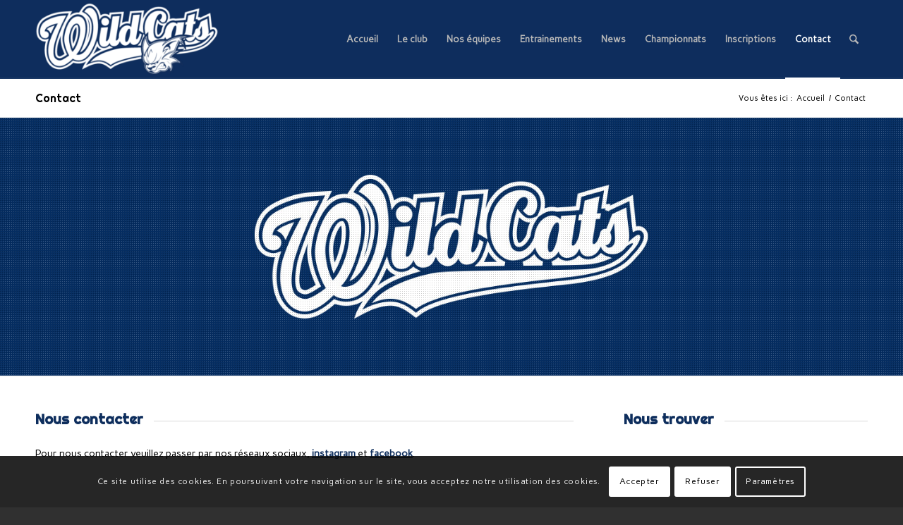

--- FILE ---
content_type: text/html; charset=utf-8
request_url: https://www.google.com/recaptcha/api2/anchor?ar=1&k=6LerKe0UAAAAAHmYWnJC6_ka4kBRtU98NroGDQ3q&co=aHR0cHM6Ly93d3cuYmFzZWJhbGw5Mi5jb206NDQz&hl=en&v=PoyoqOPhxBO7pBk68S4YbpHZ&size=invisible&anchor-ms=20000&execute-ms=30000&cb=c00yqmy9c9m4
body_size: 48814
content:
<!DOCTYPE HTML><html dir="ltr" lang="en"><head><meta http-equiv="Content-Type" content="text/html; charset=UTF-8">
<meta http-equiv="X-UA-Compatible" content="IE=edge">
<title>reCAPTCHA</title>
<style type="text/css">
/* cyrillic-ext */
@font-face {
  font-family: 'Roboto';
  font-style: normal;
  font-weight: 400;
  font-stretch: 100%;
  src: url(//fonts.gstatic.com/s/roboto/v48/KFO7CnqEu92Fr1ME7kSn66aGLdTylUAMa3GUBHMdazTgWw.woff2) format('woff2');
  unicode-range: U+0460-052F, U+1C80-1C8A, U+20B4, U+2DE0-2DFF, U+A640-A69F, U+FE2E-FE2F;
}
/* cyrillic */
@font-face {
  font-family: 'Roboto';
  font-style: normal;
  font-weight: 400;
  font-stretch: 100%;
  src: url(//fonts.gstatic.com/s/roboto/v48/KFO7CnqEu92Fr1ME7kSn66aGLdTylUAMa3iUBHMdazTgWw.woff2) format('woff2');
  unicode-range: U+0301, U+0400-045F, U+0490-0491, U+04B0-04B1, U+2116;
}
/* greek-ext */
@font-face {
  font-family: 'Roboto';
  font-style: normal;
  font-weight: 400;
  font-stretch: 100%;
  src: url(//fonts.gstatic.com/s/roboto/v48/KFO7CnqEu92Fr1ME7kSn66aGLdTylUAMa3CUBHMdazTgWw.woff2) format('woff2');
  unicode-range: U+1F00-1FFF;
}
/* greek */
@font-face {
  font-family: 'Roboto';
  font-style: normal;
  font-weight: 400;
  font-stretch: 100%;
  src: url(//fonts.gstatic.com/s/roboto/v48/KFO7CnqEu92Fr1ME7kSn66aGLdTylUAMa3-UBHMdazTgWw.woff2) format('woff2');
  unicode-range: U+0370-0377, U+037A-037F, U+0384-038A, U+038C, U+038E-03A1, U+03A3-03FF;
}
/* math */
@font-face {
  font-family: 'Roboto';
  font-style: normal;
  font-weight: 400;
  font-stretch: 100%;
  src: url(//fonts.gstatic.com/s/roboto/v48/KFO7CnqEu92Fr1ME7kSn66aGLdTylUAMawCUBHMdazTgWw.woff2) format('woff2');
  unicode-range: U+0302-0303, U+0305, U+0307-0308, U+0310, U+0312, U+0315, U+031A, U+0326-0327, U+032C, U+032F-0330, U+0332-0333, U+0338, U+033A, U+0346, U+034D, U+0391-03A1, U+03A3-03A9, U+03B1-03C9, U+03D1, U+03D5-03D6, U+03F0-03F1, U+03F4-03F5, U+2016-2017, U+2034-2038, U+203C, U+2040, U+2043, U+2047, U+2050, U+2057, U+205F, U+2070-2071, U+2074-208E, U+2090-209C, U+20D0-20DC, U+20E1, U+20E5-20EF, U+2100-2112, U+2114-2115, U+2117-2121, U+2123-214F, U+2190, U+2192, U+2194-21AE, U+21B0-21E5, U+21F1-21F2, U+21F4-2211, U+2213-2214, U+2216-22FF, U+2308-230B, U+2310, U+2319, U+231C-2321, U+2336-237A, U+237C, U+2395, U+239B-23B7, U+23D0, U+23DC-23E1, U+2474-2475, U+25AF, U+25B3, U+25B7, U+25BD, U+25C1, U+25CA, U+25CC, U+25FB, U+266D-266F, U+27C0-27FF, U+2900-2AFF, U+2B0E-2B11, U+2B30-2B4C, U+2BFE, U+3030, U+FF5B, U+FF5D, U+1D400-1D7FF, U+1EE00-1EEFF;
}
/* symbols */
@font-face {
  font-family: 'Roboto';
  font-style: normal;
  font-weight: 400;
  font-stretch: 100%;
  src: url(//fonts.gstatic.com/s/roboto/v48/KFO7CnqEu92Fr1ME7kSn66aGLdTylUAMaxKUBHMdazTgWw.woff2) format('woff2');
  unicode-range: U+0001-000C, U+000E-001F, U+007F-009F, U+20DD-20E0, U+20E2-20E4, U+2150-218F, U+2190, U+2192, U+2194-2199, U+21AF, U+21E6-21F0, U+21F3, U+2218-2219, U+2299, U+22C4-22C6, U+2300-243F, U+2440-244A, U+2460-24FF, U+25A0-27BF, U+2800-28FF, U+2921-2922, U+2981, U+29BF, U+29EB, U+2B00-2BFF, U+4DC0-4DFF, U+FFF9-FFFB, U+10140-1018E, U+10190-1019C, U+101A0, U+101D0-101FD, U+102E0-102FB, U+10E60-10E7E, U+1D2C0-1D2D3, U+1D2E0-1D37F, U+1F000-1F0FF, U+1F100-1F1AD, U+1F1E6-1F1FF, U+1F30D-1F30F, U+1F315, U+1F31C, U+1F31E, U+1F320-1F32C, U+1F336, U+1F378, U+1F37D, U+1F382, U+1F393-1F39F, U+1F3A7-1F3A8, U+1F3AC-1F3AF, U+1F3C2, U+1F3C4-1F3C6, U+1F3CA-1F3CE, U+1F3D4-1F3E0, U+1F3ED, U+1F3F1-1F3F3, U+1F3F5-1F3F7, U+1F408, U+1F415, U+1F41F, U+1F426, U+1F43F, U+1F441-1F442, U+1F444, U+1F446-1F449, U+1F44C-1F44E, U+1F453, U+1F46A, U+1F47D, U+1F4A3, U+1F4B0, U+1F4B3, U+1F4B9, U+1F4BB, U+1F4BF, U+1F4C8-1F4CB, U+1F4D6, U+1F4DA, U+1F4DF, U+1F4E3-1F4E6, U+1F4EA-1F4ED, U+1F4F7, U+1F4F9-1F4FB, U+1F4FD-1F4FE, U+1F503, U+1F507-1F50B, U+1F50D, U+1F512-1F513, U+1F53E-1F54A, U+1F54F-1F5FA, U+1F610, U+1F650-1F67F, U+1F687, U+1F68D, U+1F691, U+1F694, U+1F698, U+1F6AD, U+1F6B2, U+1F6B9-1F6BA, U+1F6BC, U+1F6C6-1F6CF, U+1F6D3-1F6D7, U+1F6E0-1F6EA, U+1F6F0-1F6F3, U+1F6F7-1F6FC, U+1F700-1F7FF, U+1F800-1F80B, U+1F810-1F847, U+1F850-1F859, U+1F860-1F887, U+1F890-1F8AD, U+1F8B0-1F8BB, U+1F8C0-1F8C1, U+1F900-1F90B, U+1F93B, U+1F946, U+1F984, U+1F996, U+1F9E9, U+1FA00-1FA6F, U+1FA70-1FA7C, U+1FA80-1FA89, U+1FA8F-1FAC6, U+1FACE-1FADC, U+1FADF-1FAE9, U+1FAF0-1FAF8, U+1FB00-1FBFF;
}
/* vietnamese */
@font-face {
  font-family: 'Roboto';
  font-style: normal;
  font-weight: 400;
  font-stretch: 100%;
  src: url(//fonts.gstatic.com/s/roboto/v48/KFO7CnqEu92Fr1ME7kSn66aGLdTylUAMa3OUBHMdazTgWw.woff2) format('woff2');
  unicode-range: U+0102-0103, U+0110-0111, U+0128-0129, U+0168-0169, U+01A0-01A1, U+01AF-01B0, U+0300-0301, U+0303-0304, U+0308-0309, U+0323, U+0329, U+1EA0-1EF9, U+20AB;
}
/* latin-ext */
@font-face {
  font-family: 'Roboto';
  font-style: normal;
  font-weight: 400;
  font-stretch: 100%;
  src: url(//fonts.gstatic.com/s/roboto/v48/KFO7CnqEu92Fr1ME7kSn66aGLdTylUAMa3KUBHMdazTgWw.woff2) format('woff2');
  unicode-range: U+0100-02BA, U+02BD-02C5, U+02C7-02CC, U+02CE-02D7, U+02DD-02FF, U+0304, U+0308, U+0329, U+1D00-1DBF, U+1E00-1E9F, U+1EF2-1EFF, U+2020, U+20A0-20AB, U+20AD-20C0, U+2113, U+2C60-2C7F, U+A720-A7FF;
}
/* latin */
@font-face {
  font-family: 'Roboto';
  font-style: normal;
  font-weight: 400;
  font-stretch: 100%;
  src: url(//fonts.gstatic.com/s/roboto/v48/KFO7CnqEu92Fr1ME7kSn66aGLdTylUAMa3yUBHMdazQ.woff2) format('woff2');
  unicode-range: U+0000-00FF, U+0131, U+0152-0153, U+02BB-02BC, U+02C6, U+02DA, U+02DC, U+0304, U+0308, U+0329, U+2000-206F, U+20AC, U+2122, U+2191, U+2193, U+2212, U+2215, U+FEFF, U+FFFD;
}
/* cyrillic-ext */
@font-face {
  font-family: 'Roboto';
  font-style: normal;
  font-weight: 500;
  font-stretch: 100%;
  src: url(//fonts.gstatic.com/s/roboto/v48/KFO7CnqEu92Fr1ME7kSn66aGLdTylUAMa3GUBHMdazTgWw.woff2) format('woff2');
  unicode-range: U+0460-052F, U+1C80-1C8A, U+20B4, U+2DE0-2DFF, U+A640-A69F, U+FE2E-FE2F;
}
/* cyrillic */
@font-face {
  font-family: 'Roboto';
  font-style: normal;
  font-weight: 500;
  font-stretch: 100%;
  src: url(//fonts.gstatic.com/s/roboto/v48/KFO7CnqEu92Fr1ME7kSn66aGLdTylUAMa3iUBHMdazTgWw.woff2) format('woff2');
  unicode-range: U+0301, U+0400-045F, U+0490-0491, U+04B0-04B1, U+2116;
}
/* greek-ext */
@font-face {
  font-family: 'Roboto';
  font-style: normal;
  font-weight: 500;
  font-stretch: 100%;
  src: url(//fonts.gstatic.com/s/roboto/v48/KFO7CnqEu92Fr1ME7kSn66aGLdTylUAMa3CUBHMdazTgWw.woff2) format('woff2');
  unicode-range: U+1F00-1FFF;
}
/* greek */
@font-face {
  font-family: 'Roboto';
  font-style: normal;
  font-weight: 500;
  font-stretch: 100%;
  src: url(//fonts.gstatic.com/s/roboto/v48/KFO7CnqEu92Fr1ME7kSn66aGLdTylUAMa3-UBHMdazTgWw.woff2) format('woff2');
  unicode-range: U+0370-0377, U+037A-037F, U+0384-038A, U+038C, U+038E-03A1, U+03A3-03FF;
}
/* math */
@font-face {
  font-family: 'Roboto';
  font-style: normal;
  font-weight: 500;
  font-stretch: 100%;
  src: url(//fonts.gstatic.com/s/roboto/v48/KFO7CnqEu92Fr1ME7kSn66aGLdTylUAMawCUBHMdazTgWw.woff2) format('woff2');
  unicode-range: U+0302-0303, U+0305, U+0307-0308, U+0310, U+0312, U+0315, U+031A, U+0326-0327, U+032C, U+032F-0330, U+0332-0333, U+0338, U+033A, U+0346, U+034D, U+0391-03A1, U+03A3-03A9, U+03B1-03C9, U+03D1, U+03D5-03D6, U+03F0-03F1, U+03F4-03F5, U+2016-2017, U+2034-2038, U+203C, U+2040, U+2043, U+2047, U+2050, U+2057, U+205F, U+2070-2071, U+2074-208E, U+2090-209C, U+20D0-20DC, U+20E1, U+20E5-20EF, U+2100-2112, U+2114-2115, U+2117-2121, U+2123-214F, U+2190, U+2192, U+2194-21AE, U+21B0-21E5, U+21F1-21F2, U+21F4-2211, U+2213-2214, U+2216-22FF, U+2308-230B, U+2310, U+2319, U+231C-2321, U+2336-237A, U+237C, U+2395, U+239B-23B7, U+23D0, U+23DC-23E1, U+2474-2475, U+25AF, U+25B3, U+25B7, U+25BD, U+25C1, U+25CA, U+25CC, U+25FB, U+266D-266F, U+27C0-27FF, U+2900-2AFF, U+2B0E-2B11, U+2B30-2B4C, U+2BFE, U+3030, U+FF5B, U+FF5D, U+1D400-1D7FF, U+1EE00-1EEFF;
}
/* symbols */
@font-face {
  font-family: 'Roboto';
  font-style: normal;
  font-weight: 500;
  font-stretch: 100%;
  src: url(//fonts.gstatic.com/s/roboto/v48/KFO7CnqEu92Fr1ME7kSn66aGLdTylUAMaxKUBHMdazTgWw.woff2) format('woff2');
  unicode-range: U+0001-000C, U+000E-001F, U+007F-009F, U+20DD-20E0, U+20E2-20E4, U+2150-218F, U+2190, U+2192, U+2194-2199, U+21AF, U+21E6-21F0, U+21F3, U+2218-2219, U+2299, U+22C4-22C6, U+2300-243F, U+2440-244A, U+2460-24FF, U+25A0-27BF, U+2800-28FF, U+2921-2922, U+2981, U+29BF, U+29EB, U+2B00-2BFF, U+4DC0-4DFF, U+FFF9-FFFB, U+10140-1018E, U+10190-1019C, U+101A0, U+101D0-101FD, U+102E0-102FB, U+10E60-10E7E, U+1D2C0-1D2D3, U+1D2E0-1D37F, U+1F000-1F0FF, U+1F100-1F1AD, U+1F1E6-1F1FF, U+1F30D-1F30F, U+1F315, U+1F31C, U+1F31E, U+1F320-1F32C, U+1F336, U+1F378, U+1F37D, U+1F382, U+1F393-1F39F, U+1F3A7-1F3A8, U+1F3AC-1F3AF, U+1F3C2, U+1F3C4-1F3C6, U+1F3CA-1F3CE, U+1F3D4-1F3E0, U+1F3ED, U+1F3F1-1F3F3, U+1F3F5-1F3F7, U+1F408, U+1F415, U+1F41F, U+1F426, U+1F43F, U+1F441-1F442, U+1F444, U+1F446-1F449, U+1F44C-1F44E, U+1F453, U+1F46A, U+1F47D, U+1F4A3, U+1F4B0, U+1F4B3, U+1F4B9, U+1F4BB, U+1F4BF, U+1F4C8-1F4CB, U+1F4D6, U+1F4DA, U+1F4DF, U+1F4E3-1F4E6, U+1F4EA-1F4ED, U+1F4F7, U+1F4F9-1F4FB, U+1F4FD-1F4FE, U+1F503, U+1F507-1F50B, U+1F50D, U+1F512-1F513, U+1F53E-1F54A, U+1F54F-1F5FA, U+1F610, U+1F650-1F67F, U+1F687, U+1F68D, U+1F691, U+1F694, U+1F698, U+1F6AD, U+1F6B2, U+1F6B9-1F6BA, U+1F6BC, U+1F6C6-1F6CF, U+1F6D3-1F6D7, U+1F6E0-1F6EA, U+1F6F0-1F6F3, U+1F6F7-1F6FC, U+1F700-1F7FF, U+1F800-1F80B, U+1F810-1F847, U+1F850-1F859, U+1F860-1F887, U+1F890-1F8AD, U+1F8B0-1F8BB, U+1F8C0-1F8C1, U+1F900-1F90B, U+1F93B, U+1F946, U+1F984, U+1F996, U+1F9E9, U+1FA00-1FA6F, U+1FA70-1FA7C, U+1FA80-1FA89, U+1FA8F-1FAC6, U+1FACE-1FADC, U+1FADF-1FAE9, U+1FAF0-1FAF8, U+1FB00-1FBFF;
}
/* vietnamese */
@font-face {
  font-family: 'Roboto';
  font-style: normal;
  font-weight: 500;
  font-stretch: 100%;
  src: url(//fonts.gstatic.com/s/roboto/v48/KFO7CnqEu92Fr1ME7kSn66aGLdTylUAMa3OUBHMdazTgWw.woff2) format('woff2');
  unicode-range: U+0102-0103, U+0110-0111, U+0128-0129, U+0168-0169, U+01A0-01A1, U+01AF-01B0, U+0300-0301, U+0303-0304, U+0308-0309, U+0323, U+0329, U+1EA0-1EF9, U+20AB;
}
/* latin-ext */
@font-face {
  font-family: 'Roboto';
  font-style: normal;
  font-weight: 500;
  font-stretch: 100%;
  src: url(//fonts.gstatic.com/s/roboto/v48/KFO7CnqEu92Fr1ME7kSn66aGLdTylUAMa3KUBHMdazTgWw.woff2) format('woff2');
  unicode-range: U+0100-02BA, U+02BD-02C5, U+02C7-02CC, U+02CE-02D7, U+02DD-02FF, U+0304, U+0308, U+0329, U+1D00-1DBF, U+1E00-1E9F, U+1EF2-1EFF, U+2020, U+20A0-20AB, U+20AD-20C0, U+2113, U+2C60-2C7F, U+A720-A7FF;
}
/* latin */
@font-face {
  font-family: 'Roboto';
  font-style: normal;
  font-weight: 500;
  font-stretch: 100%;
  src: url(//fonts.gstatic.com/s/roboto/v48/KFO7CnqEu92Fr1ME7kSn66aGLdTylUAMa3yUBHMdazQ.woff2) format('woff2');
  unicode-range: U+0000-00FF, U+0131, U+0152-0153, U+02BB-02BC, U+02C6, U+02DA, U+02DC, U+0304, U+0308, U+0329, U+2000-206F, U+20AC, U+2122, U+2191, U+2193, U+2212, U+2215, U+FEFF, U+FFFD;
}
/* cyrillic-ext */
@font-face {
  font-family: 'Roboto';
  font-style: normal;
  font-weight: 900;
  font-stretch: 100%;
  src: url(//fonts.gstatic.com/s/roboto/v48/KFO7CnqEu92Fr1ME7kSn66aGLdTylUAMa3GUBHMdazTgWw.woff2) format('woff2');
  unicode-range: U+0460-052F, U+1C80-1C8A, U+20B4, U+2DE0-2DFF, U+A640-A69F, U+FE2E-FE2F;
}
/* cyrillic */
@font-face {
  font-family: 'Roboto';
  font-style: normal;
  font-weight: 900;
  font-stretch: 100%;
  src: url(//fonts.gstatic.com/s/roboto/v48/KFO7CnqEu92Fr1ME7kSn66aGLdTylUAMa3iUBHMdazTgWw.woff2) format('woff2');
  unicode-range: U+0301, U+0400-045F, U+0490-0491, U+04B0-04B1, U+2116;
}
/* greek-ext */
@font-face {
  font-family: 'Roboto';
  font-style: normal;
  font-weight: 900;
  font-stretch: 100%;
  src: url(//fonts.gstatic.com/s/roboto/v48/KFO7CnqEu92Fr1ME7kSn66aGLdTylUAMa3CUBHMdazTgWw.woff2) format('woff2');
  unicode-range: U+1F00-1FFF;
}
/* greek */
@font-face {
  font-family: 'Roboto';
  font-style: normal;
  font-weight: 900;
  font-stretch: 100%;
  src: url(//fonts.gstatic.com/s/roboto/v48/KFO7CnqEu92Fr1ME7kSn66aGLdTylUAMa3-UBHMdazTgWw.woff2) format('woff2');
  unicode-range: U+0370-0377, U+037A-037F, U+0384-038A, U+038C, U+038E-03A1, U+03A3-03FF;
}
/* math */
@font-face {
  font-family: 'Roboto';
  font-style: normal;
  font-weight: 900;
  font-stretch: 100%;
  src: url(//fonts.gstatic.com/s/roboto/v48/KFO7CnqEu92Fr1ME7kSn66aGLdTylUAMawCUBHMdazTgWw.woff2) format('woff2');
  unicode-range: U+0302-0303, U+0305, U+0307-0308, U+0310, U+0312, U+0315, U+031A, U+0326-0327, U+032C, U+032F-0330, U+0332-0333, U+0338, U+033A, U+0346, U+034D, U+0391-03A1, U+03A3-03A9, U+03B1-03C9, U+03D1, U+03D5-03D6, U+03F0-03F1, U+03F4-03F5, U+2016-2017, U+2034-2038, U+203C, U+2040, U+2043, U+2047, U+2050, U+2057, U+205F, U+2070-2071, U+2074-208E, U+2090-209C, U+20D0-20DC, U+20E1, U+20E5-20EF, U+2100-2112, U+2114-2115, U+2117-2121, U+2123-214F, U+2190, U+2192, U+2194-21AE, U+21B0-21E5, U+21F1-21F2, U+21F4-2211, U+2213-2214, U+2216-22FF, U+2308-230B, U+2310, U+2319, U+231C-2321, U+2336-237A, U+237C, U+2395, U+239B-23B7, U+23D0, U+23DC-23E1, U+2474-2475, U+25AF, U+25B3, U+25B7, U+25BD, U+25C1, U+25CA, U+25CC, U+25FB, U+266D-266F, U+27C0-27FF, U+2900-2AFF, U+2B0E-2B11, U+2B30-2B4C, U+2BFE, U+3030, U+FF5B, U+FF5D, U+1D400-1D7FF, U+1EE00-1EEFF;
}
/* symbols */
@font-face {
  font-family: 'Roboto';
  font-style: normal;
  font-weight: 900;
  font-stretch: 100%;
  src: url(//fonts.gstatic.com/s/roboto/v48/KFO7CnqEu92Fr1ME7kSn66aGLdTylUAMaxKUBHMdazTgWw.woff2) format('woff2');
  unicode-range: U+0001-000C, U+000E-001F, U+007F-009F, U+20DD-20E0, U+20E2-20E4, U+2150-218F, U+2190, U+2192, U+2194-2199, U+21AF, U+21E6-21F0, U+21F3, U+2218-2219, U+2299, U+22C4-22C6, U+2300-243F, U+2440-244A, U+2460-24FF, U+25A0-27BF, U+2800-28FF, U+2921-2922, U+2981, U+29BF, U+29EB, U+2B00-2BFF, U+4DC0-4DFF, U+FFF9-FFFB, U+10140-1018E, U+10190-1019C, U+101A0, U+101D0-101FD, U+102E0-102FB, U+10E60-10E7E, U+1D2C0-1D2D3, U+1D2E0-1D37F, U+1F000-1F0FF, U+1F100-1F1AD, U+1F1E6-1F1FF, U+1F30D-1F30F, U+1F315, U+1F31C, U+1F31E, U+1F320-1F32C, U+1F336, U+1F378, U+1F37D, U+1F382, U+1F393-1F39F, U+1F3A7-1F3A8, U+1F3AC-1F3AF, U+1F3C2, U+1F3C4-1F3C6, U+1F3CA-1F3CE, U+1F3D4-1F3E0, U+1F3ED, U+1F3F1-1F3F3, U+1F3F5-1F3F7, U+1F408, U+1F415, U+1F41F, U+1F426, U+1F43F, U+1F441-1F442, U+1F444, U+1F446-1F449, U+1F44C-1F44E, U+1F453, U+1F46A, U+1F47D, U+1F4A3, U+1F4B0, U+1F4B3, U+1F4B9, U+1F4BB, U+1F4BF, U+1F4C8-1F4CB, U+1F4D6, U+1F4DA, U+1F4DF, U+1F4E3-1F4E6, U+1F4EA-1F4ED, U+1F4F7, U+1F4F9-1F4FB, U+1F4FD-1F4FE, U+1F503, U+1F507-1F50B, U+1F50D, U+1F512-1F513, U+1F53E-1F54A, U+1F54F-1F5FA, U+1F610, U+1F650-1F67F, U+1F687, U+1F68D, U+1F691, U+1F694, U+1F698, U+1F6AD, U+1F6B2, U+1F6B9-1F6BA, U+1F6BC, U+1F6C6-1F6CF, U+1F6D3-1F6D7, U+1F6E0-1F6EA, U+1F6F0-1F6F3, U+1F6F7-1F6FC, U+1F700-1F7FF, U+1F800-1F80B, U+1F810-1F847, U+1F850-1F859, U+1F860-1F887, U+1F890-1F8AD, U+1F8B0-1F8BB, U+1F8C0-1F8C1, U+1F900-1F90B, U+1F93B, U+1F946, U+1F984, U+1F996, U+1F9E9, U+1FA00-1FA6F, U+1FA70-1FA7C, U+1FA80-1FA89, U+1FA8F-1FAC6, U+1FACE-1FADC, U+1FADF-1FAE9, U+1FAF0-1FAF8, U+1FB00-1FBFF;
}
/* vietnamese */
@font-face {
  font-family: 'Roboto';
  font-style: normal;
  font-weight: 900;
  font-stretch: 100%;
  src: url(//fonts.gstatic.com/s/roboto/v48/KFO7CnqEu92Fr1ME7kSn66aGLdTylUAMa3OUBHMdazTgWw.woff2) format('woff2');
  unicode-range: U+0102-0103, U+0110-0111, U+0128-0129, U+0168-0169, U+01A0-01A1, U+01AF-01B0, U+0300-0301, U+0303-0304, U+0308-0309, U+0323, U+0329, U+1EA0-1EF9, U+20AB;
}
/* latin-ext */
@font-face {
  font-family: 'Roboto';
  font-style: normal;
  font-weight: 900;
  font-stretch: 100%;
  src: url(//fonts.gstatic.com/s/roboto/v48/KFO7CnqEu92Fr1ME7kSn66aGLdTylUAMa3KUBHMdazTgWw.woff2) format('woff2');
  unicode-range: U+0100-02BA, U+02BD-02C5, U+02C7-02CC, U+02CE-02D7, U+02DD-02FF, U+0304, U+0308, U+0329, U+1D00-1DBF, U+1E00-1E9F, U+1EF2-1EFF, U+2020, U+20A0-20AB, U+20AD-20C0, U+2113, U+2C60-2C7F, U+A720-A7FF;
}
/* latin */
@font-face {
  font-family: 'Roboto';
  font-style: normal;
  font-weight: 900;
  font-stretch: 100%;
  src: url(//fonts.gstatic.com/s/roboto/v48/KFO7CnqEu92Fr1ME7kSn66aGLdTylUAMa3yUBHMdazQ.woff2) format('woff2');
  unicode-range: U+0000-00FF, U+0131, U+0152-0153, U+02BB-02BC, U+02C6, U+02DA, U+02DC, U+0304, U+0308, U+0329, U+2000-206F, U+20AC, U+2122, U+2191, U+2193, U+2212, U+2215, U+FEFF, U+FFFD;
}

</style>
<link rel="stylesheet" type="text/css" href="https://www.gstatic.com/recaptcha/releases/PoyoqOPhxBO7pBk68S4YbpHZ/styles__ltr.css">
<script nonce="kx06bLVnnSXNgSCQ0YSU0A" type="text/javascript">window['__recaptcha_api'] = 'https://www.google.com/recaptcha/api2/';</script>
<script type="text/javascript" src="https://www.gstatic.com/recaptcha/releases/PoyoqOPhxBO7pBk68S4YbpHZ/recaptcha__en.js" nonce="kx06bLVnnSXNgSCQ0YSU0A">
      
    </script></head>
<body><div id="rc-anchor-alert" class="rc-anchor-alert"></div>
<input type="hidden" id="recaptcha-token" value="[base64]">
<script type="text/javascript" nonce="kx06bLVnnSXNgSCQ0YSU0A">
      recaptcha.anchor.Main.init("[\x22ainput\x22,[\x22bgdata\x22,\x22\x22,\[base64]/[base64]/[base64]/bmV3IHJbeF0oY1swXSk6RT09Mj9uZXcgclt4XShjWzBdLGNbMV0pOkU9PTM/bmV3IHJbeF0oY1swXSxjWzFdLGNbMl0pOkU9PTQ/[base64]/[base64]/[base64]/[base64]/[base64]/[base64]/[base64]/[base64]\x22,\[base64]\\u003d\x22,\x22w6M1VkzCucKawrTClcOswo4ZJsO4w6bDqXkEwoXDpsOmwpTDsEgaKcKMwooCPj9JBcO5w5HDjsKGwpBQViJOw5sFw4XClhHCnRFeb8Ozw6PCnRjCjsKbWcOkfcO9wrRmwq5vEgUew5DCjXvCrMOQOMO/w7Vww75jCcOCwp1+wqTDmgV2LhYDbnZIw4V/YsK+w4NBw6nDrsOJw7oJw5TDg17ClsKOwo/DiyTDmBEtw6skH2vDsUxgw4PDtkPCpTvCqMOPwr/Ch8KMAMKQwohVwpYOZ2V7SGNaw4FNw7PDilfDscOxwpbCsMKDwrDDiMKVV1dCGxgwNUhzA33DlMKwwocRw41wBMKna8OEw6PCr8OwFcOXwq/CgU4kBcOIBEXCkVAfw5LDuwjCjF0tQsOJw6ESw7/CgF19OxLDssK2w4cWDsKCw7TDhcOpSMOowokGYRnCl2LDmRJOw7DCslVHX8KdFkLDnR9Lw4NBasKzA8KqKcKBe24cwr4Wwrdvw6Usw6B1w5HDgB05e1ARIsKrw5dmKsOwwqTDo8OgHcK/[base64]/BQXCrcKSc0zDgB/CkMKuw7dlIsO2wrDCg8KDVMO5BVXDrcKSwoMEwrnCl8KNw5rDoXbCgl4aw5cVwo4bw6HCm8KRwonDr8OZRsKHIMOsw7tEwoDDrsKmwrtqw7zCrBxQIsKXLMOEdVnCksKCD3LCpcO6w5ckw69Dw5M4H8OndMKew5IUw4vCgU/DlMK3wpvCsMOrCzgmw6YQUsKMXsKPUMK5esO6fxbCuQMVwoDDksOZwrzCmUh4R8KceVg7aMOxw75zwpN4K07DthpDw6pJw53CisKew4cIE8OAwoLCo8OvJFHCr8K/[base64]/CqcKwPGg2wrvDvsKjw7vDpXXCjsOJGcOWVC4uTRJ2c8OKwp3Dk014SzHDpcOQwoPDh8KIScKBw5B6axPCmMOSex8Hwq7CvMOVw4NMw6sxw7XCsMOPZ3clW8OgNMOPwo7CncO5VcKuw78WIcONwo7DtRx1XMK/TMOZJcOUJsKdHyjCvsOxOnBgFTBkwpQROTFXAsKgw5J/[base64]/DvXs5wrbCvcO1RcKdYMOBecOOY8OtKMK+asOUEx9ee8OaCRxDOHYZwpRJK8Oww5bCocKzwrTCpGjChhrDvMOHEMKbf1tGwo1pDTEuGMKlw7EUEcOMw4TCscO+EkgifcK+wp/[base64]/CnsOeAsKqZsKYfB/CtMKSE1rCosO+ZQZ2wqw8TyAVwpRawokMIcO/wotOw63ClMOWwpQwEEzCswhjCFPDhVvDoMK6w63DlcOUCMOKwrPDqhJjw7JSY8Ksw6V0PVXCqMKGRMKCwpkkwo94XG4efcO4wprDpcO/Z8OkPcOtw4PDq0dzw5XDocK8M8KAdErDk31Rwr3CpsKzw7fDk8Kewrs/PMO/[base64]/DrMOAw4XDo8KTSTXDvSYRc2h1CTQ6wrxqwq8Uwr19w75/Ai3CmBDCs8K7wq0lw49Ew6vCjEIzw6jCpQ/DlMK8w7zCkmzCtivDucOLMy9nBsOtw6xVwp3Cl8OdwrUcwpZ2w68vbsOSwpnDnsKmLFfCv8OCwogzw6nDtz4qw6XDucKCDmJ5QRnCphVdQMOwcVrDkMKlwo7CvXLCp8O4w4DCs8K2wrQvQsKhQcKjK8Oxwo/Dq0RFwrpWwonCuE8FPsK8X8KXTD7Clks5E8K/wpzDqsOePA0qD23Cq1vCoFbCm0oiKMOwaMO6RC3ChifDogfDp33DlcOmX8KNwrDDucOfw7V0JHjDnsKBFsKqwrbDoMKqEsKxYxB7Xk/DicOLGcOSLnYswq9Nw5vDkGkHw6XClMOtw642wplzXH4bMSRkwoJuwrHCgV8uT8KRw7XCvjAvHQXDnAJMCMKoR8ONdx3DpcO+woQqB8KgDA8Ew4MTw5/DocOUI33DrxPDmcKDN00iw57DksKlw7vCkcOAwrvCkVkWwqjCmAfCicOmAGRzQD4Gwq7Cp8O1w5TCo8K+w45xVyNmWhoxw4DCnm3DkgnCrsOiw7nChcKtEC3CgW3CusOhw6zDs8KiwqcIAjnChzQUQD3Cs8O+C2vChU/CrMOewrDDomwzby1rw6HDqkvCpS1WFXNew5vDvD0lUDJHNcKBKMOrLQDDnsKobcOJw4wfRkRsw6XCpcO2LcKZID4FMMO5w63DgjTCvQlmwrzDhsOFw5rCgMOOw67CicKNwp8Nw7TCk8OHA8KhwobChg46woZ/U3jChMKsw7LDiMKcKsKdQQvDgMKndDnDvxnDosOGwr9oFMK4w5/CgU3Cp8KHNjdVCsOJdcKowpPCqMO5woUWw6nDomILwp/Dp8OLwqsZHsKMCsOuX1DCncKACsKYwr5ZPxojHMK/w6Z/[base64]/CoFDDssOeIsK2wo7CswXDtm/DsCFOa8Opcj/DnMKWQcOnwopZwpTCsyLCicKLwqJnw55mw7zCqVpWc8K7En0swo9Aw7oxw7rCrQZ1MMKtw6pTwpHDlcOXw5nCjWkHIG/[base64]/DvsKoVcKAZ24YIlItb0ZZwpwRBV3DvsO4wo4uEBsHw5YrIEPCrcOVw4HCtTTDkcOuZ8O9G8KYwog/bMOCWg8+Q38Fbh3DsQrDusKuXcK7w4nDocKhXS3CpcK7TSfDisKPJwMxBcK4Y8O/[base64]/[base64]/Cp8KWX3EawqnCjMKnw5piwrcow4vClV1/wp7Cg3h8w6TDoMOpN8KBw50OSMOvw6p8w748woTCjcOSw7cxB8Khw5nCtsKRw7BKwqfCk8Obw4rDunfCshlQNzTDtBsVYS0BEsO+U8Kfw4UZwpVUw6DDuS0ew58KwpjDqQjCg8K2w6XDv8KwJMK0w65OwoE/NwxsQsOPw6Avw6LDm8O7wojCrGfDtsO8MDo/QsKBMBNLQ1EBWRnCrQ8Tw7rCnE0PBsKuAMO0w5/Cn3nCpm4ewqckS8OhJzV0wpZcQlbCkMKHw6Jpwoh/Q1TDnV4jXcKkw4dqI8OzFETCrMKgwqzDqjzDvsO0wphNw6B9X8O9W8Kzw4rDu8KqXRzChMO0wpHCicOKawvCqFTDmTBewrw5wqTCrcOWUmHCjhjCnMOtFwvCh8OuwoRDJcK/w5ckwpxfGQg5C8KeMG/Cu8Oxw6QKwo3CncKXw7QiHxzDg2/Cljpdw7kxwoEkFDl4w7pqV23DvQkTwrnDmcK5QgULwq9nw4czwp3Dvh7CihrCjsOEw4vDtMKNByIVY8KSwo3DpSvCph46HsKPLcORw5pXNcOhwrnDjMKQwoLDjsKyCFYFNBvDrXvDr8O0wqfClFYzwp/CicKdCWXCnsKEU8OLOsOVwoXCiSzCtAdLQV7Ck0QwwrrCtypHW8KgBMKnaSTDjE/CkEYPS8OjQsOtwpLCmW4jw7HCmcKBw4pQDSjDgUVOEzvDmA1kwqHDsGXDnW/[base64]/CgsKRURxmD3EyGsOhw5HCq8O0wprDrHY8w79pMGjCmsOWFEjDh8OpwodNLsO8wpbDkh4gRsKKGVPCqAXCmsKYditMw689RVDDr0Ykw5zCtCDCoWFew7hbwqnDqT0rIsOnDcKRwq50wrZJwoEjwr7DqMKNwq3CvQ/DnMO3cAbDs8ORDMK0a0/[base64]/DucKiWADCrMKBcAzDp8KTwo7CjX/Cg8KpJibDsMKzRMKYwqzCrDHDiwp/w4oYIU7CqsOLNcKKJcOxQ8ORVMK9w4UAWl/Cjy7Ck8KcP8KQw5LCiATDiVN9w5HCrcO9w4XCscKxCgLCvcOGw5suKx3CmcKQJklqU2nDocKQThMfacKUBMK9bcKFwrzCrsOKc8OKZsOewoV4alDCp8O9wqjCi8Odw5ovwp/CoS5RJsODHRXChsOsYSVbwpcSwqRVAMOlw7Qnw753wovCq2rDrcKSYcKGwqZRwpxDw6vCoSg3w7rDiH3CgMKFw6p+dh5dwovDu0RUwoNYY8OXw73CmXVFw77Dm8KkOMKZHSDCmS/CtigqwqIvwpNgNcKGfD1Ww7/Di8OZwobDhcOGwqjDocO/KsK3PcKowoLCkMKMwqnDvcK5FsOHw587wqZqPsO1w4rCqMO+w6XDlsKFw77CnQ90wp7CkUBJFAbCqinCvikWwr7Dj8OdWsOUw7/DqsOLw5EwW0zDkBbChcOvw7DCpS8Kw6QbWcOuw6XDo8Ktw4HCiMK5PMOTGcKxw5HDjMOsw5TDnwXCt1slw5HCgj/DllJBwobCtRFfwo/Dlklzwr7DtWDDpknDjMKTGMOUMcK+bsOpw4A2wp3Dq1HCvMOvw6ISw4wfJw4LwrkCJndsw6wdwpBIw5c0w5LCh8OaQsOZwpXDusK/[base64]/[base64]/CjSPCmMKuw4zDv1ptVcKow4AuNG5je2LCmcOhfGPDncOzw51Xw4ETcXTDjEc4wr7DqsKxwrLCsMKpwrlzW3kAI00jShfCucOsfFl9w5LCmAnCrEkBwqASwpURwo/DssOQwqU6w7TCmMKNwrHDoQ/DqxjDpjULwotZP0vClsO0w4nDvcKTw7bDmMOaKMKyLMOWw4fCsxvCj8OVw4cTwr/CmnR7w6XDlsKEQRAewqrChRbDlQrDhMOkwqnCqz0dwo8Kw6XCscOHOMOJWcO3WCMYB3tEV8OFwqlDw68raRM/[base64]/DgcO2wprDjsOoYEk3woXDkcKwwr0QSX7ChcOJY0PDtMOTS03DqsKBw7EiWcOudMKgwrwnYFHDhsKsw6zDpA3CssKSw4/Cr0nDvMKIwr8NZVlXLnsEwoTDncOhRBjDmgdAccOCw4g5w6Ucw5QCHkPCqsKKFhrCrsOXKsOQw6nDr2ptw6HCoUpmwrlrwqLDvAnDg8KSwqtxP8KzwqrCqMO5w5/CtMK/wqMbFwPDvi50RMOxwqrCl8KDw7fDrsKqw5PCk8K9D8OpRG3CmMO0wqIRIVtoOsOtO2zCvsK0wpLCn8OTS8Ogw6jDlyvDkcOVwrbDuFMlw4/CqMKDYcOIHMOEB3FeK8K3dGdTKx7CvGV1w55RIBxcCcO9w6nDuljCuXTDlcObBsOsesOGwr7Cp8KvwpXCtjJKw5x0w64oR3ocw6fDvMK1O0MwV8OWwox4ZMKyw5zCkTfChcO1CcKDK8KefsONCsKow6Jrw6Fjw58Nwr0PwrUZKibDnxPDkGt/[base64]/Du8KUw5XCrC9yLMKcworDssKvw5AMQsO0w4HCucOawpM/IMOMGi7Ch0Anw6bCn8O5OAHDj3lBwqZbIzsGVTfCj8OGbHIJw69Cw4A+KhQIf20Ww43DqcKkwpFgwpNjClYHc8KAKhc2HcKIwofCqcKBYsO1Y8OWw4/Cu8OvCMOGH8K8w6s5wrAYwqbCqMKpw74nw4s5w7zDl8KgcMKjS8KABDDDpMK8wrNyIHvDscOGQUjDiQDDh1TCqUojeRzCqSrDpzRjPBcqUMOSQMKYwpFuGTbCvCdFIcKEXABUwqs1w6DDlsKMDMK6w6/CtMKJw78hw4N+FcOBC23CrcKffMKmw7DCnBHCi8OLw6cnC8O/Dy3Ci8OvJEMkEsOuw4fClALDhMORFUEgwp/Dq2vCtsOzwrHDpcOzXQLDosKFwoXCiFvCkmcEw6jDkcKowrcWw50ywpDCn8K4w7zDnX/Dn8KfwqXDqnNdwpR0w7xvw6nDusKCXcKTw4F3EcOoWcOpDj/Co8OPwo8Jw53CowXCqgw/YD7CmDkxwrzDiU4ZLQvDgiXCqcONG8KzwoErPz7CgsK6aXENw53DvMOHw5LCvMOnI8K1w5sfL03CmsKOTEM2wqnCj0zDlsOgwq7DiUrClDLCo8K2F1UoasK/w5QsME/[base64]/DhMOxXgVBwrdRT8OSVsOETDcCw4cjKMOQw6rCsMKaUT/CgsOEBlQaw4oScQhyf8KiwofClkRzMsO5w6rCnMKxwqHCvCnDm8Onw6fDpsO4UcOPwp3Dn8OpNMOZwrXDjcK5w7AzQMOywr4owpnCq2l5w60aw68ew5NiHTTDrjZvwqtNaMKFcsKcTsOUwrM5CsKgUsO2w5/CkcOLGMKwwrTClk0vNHjDtXHDjQvCn8Krw4FXwrkgw4YKO8KMwoZEw7B2FWrCq8Owwq7CpcO6woHDo8OLwrbCmmHCgcKqw7trw603w6vDumfChQzCpC0mUMO+w7VJw6/DrSfDuXDCvTgpJ2zDsVvDsVwpw4tUU33Cp8O+w6LDs8O5wr13IsOIE8OGGcOaZcKRwoMSw7QTIcKIw50BwrvCrSFJDcOrZMOKIcKtNDHCpsKcHT/[base64]/[base64]/CkcKVwo3Dm0wYwokNcnzDjC4vwrfDgCTDrWJDwrTDtljDmBvCj8KMw6IFXsODNsKVworDs8KRc0Yfw5LDrsO6BRQKVsO8ag/Djj8Kw6zCuk9dYMOLw75TExTDvktzw4/[base64]/DucOSHMKSUMOyNSfCnsO2wr7Dr1dII8O0EMK7w4vDpwXDk8Ojwr3CrMKeWsKDw7XCpcOgw4HDvhUUNMKxc8OALlwUE8OcZHnDsWfDmMOZWcKtYMKbwojCosKZOBLCuMK3wp/ChR97wq7CkQoqE8OYUQIcwpjDsDfCosKfw4HCrMK5w4oqNsKYwqXCncK1SMOuwqEpwq3DvsK4wrjCh8KRLBMbwoROfSnCvV7CuyvCvCLCrx3Ds8OgbVMAw4LClS/DgGYxNFHCjcONSMO7wrHCrMKqY8KNw7LDo8O3w6dCamsSU1I8Zyocw7zDs8O1wp3Ds0IsdxI/wrXChwJIVsO7W2ZNXMOgP1xsXSLDl8OJwpQjC2vDkETDk1DCgsOwfsKww7oRS8Kew5jDv2/CkjvCmiLDoMKyXW4WwqZNw5rClGHDkwolw5p+Ki4GIcKUNsOPw6fCucOnZVTDk8K0ZsKDwpQVeMKSw7ouw6HDqhoDQ8KpUyd7Y8KvwqZew5XChQfCkWssMiTDmsKzwoRawq7ChFvCjcKbwrlQw4IIIjTDsj1uwonCtcKmNsKrw65Bw4ZSZsOXf3EMw6jDgRrDm8O/[base64]/DrMKef1XCpcO3M8O2SsO8wpkPw7sMwqzCmGxLGcOqwowBbcOYw7jCvcOcA8OhRBDDtMKiLFTCm8OhGsOcwpLDglzCsMOrw7XDoH/CsCvCjW7DsBkJwrY3w5kjfMOkwrYsQzNOwrnDlALCt8OPIcKSKG/DrcKPw6fCuUADwo10YMOvw79qw75bI8O3f8O8wrEMO30pZcKDw7NtFMK5w4nCpcOFPMOnG8OIwr7Cl282GhMGw5lTTVvDmSDDs21VwpTDjkNOSMO8w5DDiMOHwod5w5nCj1B/DsKTf8KnwqNUw57Dl8OxwoTDoMKTw47CtMKNbEfDkCxleMKEQAsjSsOXNMKvw7rDg8OubzrCrX7DhiHCqRJKwqlpw7o1GMOlwo/Dh1sPPXxkw6IMMC1rw4DCnE1Hw7Ymw79nwoUpGMOiRi8owoXDmhzChcOlwozCqMO/w4lAfCHCgkYvw6nDocO0wpE2w5oBwpLDtDTDrGPCuMOXZcKJwo0VWjh3VMOnZ8KaXgA0dnlUJMO/GMK/D8Oxw5NuVTZWwozCgcOdfcOuR8O8wrzCuMKdw77CskbCjEVebcKnbsKHM8OvA8OeB8Kcw70rwr1Qwp3ChsOrZmgSf8Klw5LCsX7DuHtsFMKsABk8FWvDq30YA2nDvwzDhcOIw7zCp1I/wovCiGUjfVRkdsOiwoYqw6UDw7oYCzPCqkYFwrhsQBrCiTjDiAXDqsODw5DCgRMzXMOKwrDCl8KKLQRMSnZww5YlZ8OGw5/CiXNtw5VjewxJw70Ww5rDnjQ4W2oLw7AYL8OXQMKfw5nCnsKfw5snw4bChFPCpMKnwrtKCcKJwoRMwr1QFFpzw4UocMOwAyDDpsK+HcOyeMOrAcOWBMKtUwzCo8K/JMKPw4RmNk4yw4jCqH/DlH7CncOCXWbDrn0iw7x5acKRw40sw7t/[base64]/VsKRwqbChsO8woFyZcONGzTCmcKEwovChsKIwp1PBmjCgGvCjMOKHBgsw57DrsKzFy3CslzCtzpQw6nCiMOteTRrSloRwoEiw6PDtT8nw71GWsOnwqYBw7k6w6fCtgpMw4hGwofDgVZHMsKvJMODMz7DjW57DsOiwqVbwrXCnyt/[base64]/[base64]/DvsK3wrszw71cMEJIw65LwqjCmsKxAVl7ImbDp0LCp8KWwr/DlQ0Jw4M8w7fDoSzDksK6w4PChmJEw7Vlw50rdMK4w6/DkDDDvnEWTmFIwpPCixbDvBPCuyN5w7LClwXClWcHw6g9w4PCvRjCosKKK8KIw5HDvcO7w7cMOBRbw5NZGcKdwrXCnG/ClcOOw48ywrvCnMKaw5zCvGNuwpXDjgRlIMORcyhRwrrDg8Ozw7PCjRJTVMOKHsO9w611UcOFPFRFwpgifsOxw5FQw589wq/CqEMMwq3DocKgwpTCtcK9NAUMMsO2CTnDgWvCnilQwqPCscKDw6zDpSTDsMKmDzvDqMK7wqXCnMOUZirCoH/CkQ5HwpvDrcOiEMKRUcOYw5lfw4rCn8O2wqEswqLCncK/w7zDgiXCoGdHb8OIwoIeA0bCj8KTw4/CjcOBwoTCvH3CjMO3w5nCujrDhcK3w6DCuMKmwrFNGRpBBsOEwqU/w4x5LcK0MwUwHcKDVHfDu8KcKMKIw5TCsifCvRVUbUldwqfDvgEBf1TCisKqFi7Dk8ONw5R1P3XCkjnDkMOjw4kZw6fCtMOTYgfDjcKEw7gVe8KxwrfDqMOnGQA4CHfDnn0+wqNsJcKeBMO0wqAwwqgow47ChsOVJcKdw7hCwojCssODwr4Nw4PDkU/DjsOSLX0pwrDDr2MnL8KhRcOpwp/CpsODw5PDrHXCnsKgQmwSwpnDu3HCikHDs2rDl8KYwoQ1wqbCsMOFwoMGThhMNMO9YW8nwo7CtxJ7e0ZaAsK7BMOVw4rDrXERwqHDvk99w57DmcKQwp4EwqjCnlLCqUjCs8K3EsKCLcOPw5AlwrpdwpLCicOkY3tuaB/CrsKNw516w73CjR0vw5F8N8KEwpTDl8KTAsKRw7TDi8K9w68sw5gwGHBlwoM1AAjChXDDjMO4UnHCl1XCqT9/JsO/woDDm3o3wq3DgsK4PG9HwqTDnsKEXcOWHQHDll7Ci08Mw5RxRGPDnMOzw7AZIQ3Dsz3Co8OLak/CsMKmBEUtFsKLFkN/wr/Dt8KHZD4Zw4gtYycUw4UvBA/Dh8Kswr4IZ8OEw6HDksOCDgfDk8OSwrbCvUjDgsO1w4Zmw7MuAS3Dj8OqMsKefz/[base64]/DksKXw77DlsKxYiRzCgtEM0R0wqlbw4bDlsOWwqjCjEnCqMOgTgE6woxrL0ogwptxSEzDmgLCriEqw4xCw7QWwrNow4RdwoLDmwdlV8OuwrPCrDk/w7bChnPDvMOKX8Kpw5TDisKKwqTDkcOEw4rDtyfCjkpZw7/CnUFUEcO+w50EwpDCpxTClsKPWcOKwoHDvsO8LsKNwrl1GxrDpcOGNycCJxdPJ1A0EF3DkMOlS0hew4NSwpcJejs4wpzDsMOpRFJQQsKDABVTY3I7JsO8IsKKUsKGHcKLwqAEw4sQwqYTwrk7w4tPbEw4Gnddwo42ewzDrcKSw6VpwobCnHfCsRfDvcOAw7fCrC/ClcO8TMKZw7cPwpvCo2QiLlY5N8KaDBxHPsO+AMKnSQbChlfDq8KvPhxiwqcIw5V5wpPDgMOUdiUVScKqw4HCmjjDmnfCjMKBwr7CrUpZfC0zwqNUwo3CsUzDqkXCqCxowo/[base64]/CMK6LsKFOWHCohzCsnrDnUZueMKcwrnDjidSNERSSDBzXndCwpN8HiLDulDCscKBw5/[base64]/[base64]/DicO3VsO0CsKEZsOkV8OIwq4tfsOfOnQ4XMKywrXCu8OhwpnDpcKcwpnCqsO/[base64]/TEPDiG1+wogDw7vDjsKkw4nDssOPLMOywpICaMK8csKJw4HCkkwoJRbCjV7DmE/Dk8K9worCncObwokgw7svWkfDuUrCtQjCmA/DtsKcw4N7OMOrw5BOWcOSE8OpAsKCw7rCoMKGwpx0w6hQwoXDtg05wpcEwqTDpXBmPMOcTMOnw5HDq8OZRhoxwoTDvDhoJBhRZD/DusKuVsK7Rw8zWMOJdMKqwobDsMOxwpXDtsKwYG7CpcOKZsOQw77DuMOKIkbDr3gKwozClsKORzbCmcOtwqLDmVXCt8OBacOqccOdbsKXw6vCpcK5ecOSwqoiw5heD8K2wrpmwrYXam9Hwrlhw6fDv8O6wpJ3wqjCg8OOwoFfw7LDq1HCnMOLwp/[base64]/bcK9w60FTj9Ew7zCi8OXDMO1RwEnwoFMT8K/wrBYH0xCw7TDiMOmw7gQTGLCnMKKMsO3wqDCtsKiw5HDkznCr8KYGBXDtFXCo2nDsiduNMKRw4bChTjCiSQ7Gg3CrT8Zw43CvMKPC3Bkw68IwrZrw6TDn8KOwqo0w6cqw7DDkcK1PcKvbMOgCcOvwonDvMKPwpMEd8OITEhDw4/ChcK6S2ojD3I/P1FMw7vClVUYJwJVXkLCgmzDrCPDrSg8wqzDuTNUw4vCgXnCpcOrw5IjWiAQHcKgG2fDuMKXwok2OVbCp3YNw53DicKhe8O4OyvDvBARw7crwoMjLsOQI8O/[base64]/w7tKa8KWbgvDocOzBMKrw6VAwpU1DFbDisO8ccOhRFbCnsO8w4wCw5JTwpLDlsOLw7VkbX80TsKLw40ZOcOfwoMWwpp5wr9hB8KodFXCgsKDIcKwfMOSYwPCq8OvwpnCisKCbnBfw4DDnHspHC3CrnvDhiwvw4bDuC/CjTYIU3HCi0tGwpLDh8KYw7/DqS80w77CpMOWw7jCkg0IN8KDwrVPw4pSKcKcOELCtsKvOcKLO1zCnsKlwrkTwqkmJ8KDwqHCoUwqw63DhcKQMSjChzUnwo1qw4HDucOXw7ZnwpnCtnQUw4IkwpkTbnTCm8OgD8KwA8OxNMKNcsK3J3p5agd8aHXCpcO6w5/Cs39cwo9gwozDmMO6c8K5w5bCqiscwqZIUH/CmzzDhgAFw7wPBQXDgAk8wrJPw4pyBsKNZGJdw54Ae8O6GUo8wrJIwrXClQg2w5RNw5pEwp7DgBV8CBFMFcO0UsKAGcKaUU8Td8OJwrDCn8OWw7gjTMKRY8K2woHDnMK3McOVw67CjGdrL8OFUS4IAcKMwqQwOXrDlsKywrEMdm5XwpxjbsOEw5RFZcOywq/[base64]/DnCzDlMO0VcKJw6wZaSsYwpU7w7YPNcK2w6cbBAc5w7vCgQ0KbcOqCk/CrUcowqkEa3TDisO7asKVwqbDmWpMw47Cu8KzKj/DuQkJw7ceN8K2YMO3ZSNqAMKSw77Ds8OBPQF+WB4kwoLCgyvCsB3DmMOocRAHKsKkJMObwq1vLcOsw6zCmCvDoAzCiG/CmENHw4c0bVlpwrjCpMK1WR/DocOow5jCvG99w4t8w7fDgSnCgcKkD8KDwoLDhcKHwo7Cv2XCgsOwwq9FMWjDvcK5w4XDvm9Zw75jBzvCmSxKZsKTw5fDpFMBwrkwJELCpcKVcmxOTVEuw6jCl8ORc0HDpS9dwrMNw7vCk8OwZ8Ksc8KRw4twwrZ+FcKyw6nCqMOgTFHCh1/[base64]/[base64]/w6zDqkcUwozCk0QLKRvCmVLDgHbCnMO9RTbCpsKSDksxw5/[base64]/w6NuBVnClsKow4ELwqzCp8K/KXIlwo5WWTV0woFcEcOmwrtfacKQwqXCuEJkwrnDjcO5wrMZUhVFH8OrTD9pwrEzacKawonClcKww6Isw7XDr11mwrpqwrtqfTFcPsOoV1LDoy7CucOWw6EJw7lPw6lCWlpVH8K3Dh3CtMKfRcOcC2VRbRvDl3lYwrDCi3NaH8OPw7x+wrpBw605wpBjV2c/BcOzfMK6w512woolwqrDjsKzC8KwwrhOLEk/S8KBwoNmCBZneR4gw47DtsOdF8OvDcOGHhHCqCPCp8OgJsKKKFh0w7vDrcO7fMO/wpkobcKcITHCvcOAw5jCqD3CuDZrw4zCisOTw5M/YVRbIMKRPkvCjR7Cm1AEwrDDjMOlw7TDpQPCqTZueyhVGsOSw6gdNMKcw6VfwqwOPMKNwpTClcOBw4grwpLCvQRCVQzCu8Oaw69DecO/w6fCnsKvwqzCmRgTwq1/YgkeW2giw6VuwrA2w61wAMKHKcK5w6zDg05rHcOpw7zCiMO/FkwKw5jCk17CsRfDnSPDpMKKZyYeM8O+W8OFw75tw4TDmHjCusOuw5fCqMOxw5BTZVRyK8OPXyPClcOANCUkw7BBwq7DpcKFwqXCucOewoTCojl9wrLCisK+wpNswprDggErwpjDqMKww61ZwpsNL8KcHcOXw5/DoGtSeANiwrvDncK9w4LCklDDh3bDpTbClELCnjDDo1wBwp4vYifCjcKsw5vCksK8wrlgHz/[base64]/DjMOcw4Uzw5p9w5DCscO7w7TCiXJrwrN4wrVIwpnCuRTDpFR8akMLP8KpwqsDUcODw6PCi2jDgsOEw7FpZcOnVFbCj8KpBWFoTwcPwpN6wpxwZkPDpsONZU7DtsKZMVk/w48zC8OIw4fCqSfCgArCuirDo8K9wrHCmcO/UsKwb3vCtVxJw4JrSMOMw6AXw4IVD8KTHxPCrsKzesKcwqDCuMKaWBxFBMOmw7fDsClIw5TCulHClsKvDMOQD1DCmDHDk3/CqMOMKCHDmAJvw5NNCVpKPsOsw6ZhIcKVw7/CvjDCunPDqcKYwqDDtixTwo/DoBglEsOewrDDrjzCgjlqw43CkV82w7/[base64]/DhA8mXMOvwrbCrsO/w79qesO9BMOPwrDDqsKeeUNUw6/CsVvDtMKCOsOKw5bDuhLCuR4ob8OBNgppEcO8wrtxw4oSwq3CmcOIOHVcw6jCiHTDvsOiamR3w7PCg2HDkMONwqTCqG/DgxZgP23DpXcqMsKHw7zCiz3DpMK/[base64]/Dh8O2w7tZGCZPwpMiw7xEw6/ClS/CssO0w60fwrk0w7XDrmxcMlrDsA7CgkBdERoYasKIwq5fT8OSwpjDjcKyE8Obwr7CisOwSDZVGXbDhMOzw64VWzPDl34YGwoXHsOBLCLCu8Kvw7dBezlZazbDrsK+FsKrEsKLwpbDssOYA2zDvUXDgV8Nw4fDisO6V3/[base64]/DqCfDhAbCjx/[base64]/CoMKjbCxAIgXCscKvLMO2wpM1esKOwpjCuhHCtcKOBcOkFgPCkQE+wobDpwPCqR9zZMK+wrDCrhrCgsO6esK0UkQwZ8OEw54wCgjCjzvCl1hvJsOOMsOOwpXDrAzDncOEXhvDgybCj0tmJMKkwpjCvFvCnDjCuwnDiVfDlD3CrTxCXCPCp8K6XsOVwo/CgcK9Qg4hw7XDp8O/[base64]/CvCfDpng9SHXDssKsDBtkw5vDtxvDkMKOw54hVCrCgsOQN2XCrcORB28HVcKbd8Oww4BYWXTDjMOFw6nDnQbCsMO7RsKoRsK4YsOUbzE/[base64]/DpQPDkMOlecOSIBXDgcKtw7jDhSR2wrYBND4/w4RcAcOjOMOdwoFYGyIjwotgE13Cq2N5MsOfFQBqdsK4w4zCszRmYcKgX8KETcOjMzLDqVPCh8OjwoLCnsOowpPDlsOXcsKrwrkpX8Khw7cDwrnCuC4QwqxKw47DiSDDji8hBcOoAsOMFQFAwpciSMKAE8OBWVh7TFbDjhvDlGjDgh/[base64]/DucKhIMKmIMOLw4XCgMKbWmHDpsK6w4/Dly01woZsw4HCtcKDM8KsUsOFMBA5wpZvV8O8IX8Gw67Dih3Dr3tgwrp7KgPDlcKEZ3RiAT/DhsOLwpwVOsKJw4nCn8OSw4LDgxskWWDCicO/[base64]/CucKSwqPDsRTDklHDkA5uw5zCnifCs8OSwojDnAPDrsOhwphfw79Uw6MZw7E/NiXCugbDuHoOw67ChCR8FsODwqJiw45kCcKNw6XCksONOMKswrfDpwvChzrCmQvDucKzMjB6wqdpYncBwr/Dp2ceAh7CnsKFE8OVAk7Du8OcbMOyXMKaTlrDuGTCg8O8Zk47YMOXT8KmwrbDq0TDplsbw7DDqMO8e8Ojw7HCh1fDm8Ovw5TDrcK4CsOhwqnDmTxnw7ZgA8O9w47Cg19UYm/DoCFRwrXCqsKje8ONw7TDtsKMMMKUw5lpFsOFf8K+IcKZP0AbwrNGwp9hw5dSwrjDvkhKwrVDYWDCgQI1wp7Ch8OCHwdCUW9wBCXDgsOTwqDCoWp3w7UlChRyGk99wrd8CHcABGlSIkDCkSlrw43DjCrCj8K5w7nDvnp4BldlwpXCnXbDucO9w7h/wqFbw6vDv8OXwq4PSlnCgsKAwoI9wr9QwqfCsMK4wprDhGxBVD9zw6t2JXZ7eDfDpcO0wpdHSnMMchQEwp3DihbDsF/Dty/CgA/[base64]/ZUIBNcOBWMO/csOJw7RDwrYpeFfDgVM+wrRROGHDusO/wrRfasK1wqc8eWNmw5hXw74aRcO2fzzDlnZ2XMOKHSg9b8Knwp4+w7DDrsO5VwPDtQPDgRLCkcO7E1rChcOsw4PDm3nCpsOLwr3Dqhlww6DChMK8FUliwqAcw50eDh3DrAFmAcO3w6V6wrvDuj1TwqFjZsOnH8KjwpnCn8K/[base64]/[base64]/wpxoYDIpwr/DhT7CusKEw5/CuMK7FcOCw73Cv8KuwqLClDp9wp8LbMOKw61Wwo1aw4TDnMOXE0bCjwrDgA9ewpFUCsOlw4jCv8OjJsK/wo7CiMKOw4ZnKAfDtsKvwr3CvMObS3HDhnMuwqrDhn1/[base64]/DrsO4wqTDq8Kuw5sVw6/DucOjw4RZwrVZwr3CvSUkbMKMU2d7wr7Dh8Ogwop7w6Zzw7DDpw9UW8KoGMOAEHMuEC57JHZgBwrCt0fDnArCvMK6woAswpzDs8OsXnZCYCVEwox4IsOkwo/Dk8O7wqAqQMKLw7NxTsOLwoEbf8O8PjbCm8KSdHrClsKkKQUCPMOAw6ZEUgk4dHnDicK0ZU4LKiPCsksQw7PCjhZZwoPCgwHChQQOw4fCqMKkQ0bCqsOEMcOZw55+fMK9wrFWw5kcwr/CrMKJw5czeiXCgcObElhGwpHCrFc3ZsOFAFjDsU8iP0rDqsK9NlHDtsOPwp10wqvDv8OfGsK8R37Cg8OKBi8uEnxCb8KVESARw5olXsOdw7TCqQs/K3/Dq1vCkSgSWcKIwr1SZWY8QzjCkcKWw5wRGsKsVsOcQzdJw5Rwwo7CgjzCgsOEw5vDm8Kkw5PDgGYxwp/DqlYSwpnCssKiQsKtw7jChcKwRhbDlcKZRsKWAMKjw5oiIcOGOB3Dt8OCVGHDssOmwqHChcKFP8K2wovDkF7CgMKYC8K/w6FwMz/DpsKVLsOgwql6wq02w4AfKcKYXERnwo14w4sDA8Kfw4PDqUIYYcOsZjJGwoXDjcOZwp0Swrkawr8owrjDtsO8ScOmFsKgwrZMw7rDkX7Cu8OnTTssT8K8SMK2WgxfDmzDn8KZRMKfwrkkF8K+w7g9wot0w79NYcKgw7nCmMKswrtQOsKsMsKvMjLDncO7w5LDscKawr/CunlABcKNwrvCuG9pw4PDoMOWLcONw6jCnMO8bX5Qw6XCnDYBwqrCpMOre1E4AcO6DBzDk8OQwpvDtCxZPsK6KmLDkcKRWCsBHcOVSWhhw6zCiiEhw4hublXDrcK6wo/CucOOwrvDnMOZXMKKw5TCnMKCZsO5w5PDhsKswpzCsn04N8OYwo7DlcOXw6V5CjYpNcORw6XDuglww5Jxw5XDnnBUwqzDsHPCnsKVw5nDkMOKwpzCksKITMOMLcO1BMOCw7sOwqFtw64pw57Cl8Ofw5EgXcO1HkPCnXnCmV/DqMK1wqHCi0/Do8KHUT1QegfCs2zDisOYPMOlWEPCpMOjDVAOAcOjeUbDsMKxN8OYw6pYcmEYw5nDnsKvwr7Dnw4+wpvCtcKaNsK6PsOvXzrDnWtCdB/DrWrCgxTDnBY0wr5dP8OUw7pVDsOMMsK9BMOhwolrJTDDosKjw4BJPMOvwqlqwqjCkRRew4jDpTRmf1xYDV/CtsK5w7FlwrzDqMOWw59ew4bDqhUQw5gLVMKgYcO1bcK0wpPCl8OYVBrCiU8Iwp02wq8rwpYYw4xgNMOYw7TCqBEEK8OAAk/DosKIEV3DuXNnf2zDiRHDglvDqMKNw59qwq4KaFbDmTsWwr3CqMKzw4lQS8KzSAHDoGfDqcOFw6NHWsODw4AuR8Kqwo7CgcKqw4XDnMKZwo1ew6B2RcO3wr1ewqDCqBZ7BsOLw4DCsiEowq/CqMOIPRpKw71hw6TCscK3wp1PIMKtwoQlwqTDocOwPMKfG8O3w58TG0bCvsO2w4lVDhbDg3DCrCcMw5/[base64]/DssKQBwUsFsKJw4pJMXXDg2/Dg8KbwpU7wpfCnnfDqcKSw4IjKQIFwrsPw6jCicKZWcKlwpbDgMOmw60Cw7TCqcO2wpEWBMKNwrs7w43CpiUnMhgEw7/Dj2QBw5LChsKgJMKWw4wZAsO+fcK9wrAfwoTCpcK/woLDtTbDsynDlXXDpF7Ck8O+V2vDncKZw50rYAzDjmrDhzvDqDfCnV4cwqzCssOiFE4ww5IQw6vDucKQwo0hEcK9D8KUw4UfwphjW8K+wrzDisO1w5geXcO0TxLCgzDDlcOGWFPCnBAbAMOJw54/w5TCgMK5FyzCvwY+NMKSLsKpDAYZw7ksG8OwD8OKTcOMwr5ywqFpe8OZw5c0JiNcwrJYVsKHwpdOw59Nw67CnUZ3BcKUwoIFwpFLw6HCscOXwpPCm8O2XsKkXBgPw6NIS8ODwo/CtiDCn8KpwqTCh8K4IyLDhALCisKmQsKBB0YDNEY0wo3Dn8Ofw5Bawokgw6xiw6hAGgB3PmE+wqPChlQfA8OJwo/[base64]/DsA9mM8OVCGTCjgjCn8OoTMOYwqnChUt0BMK0HcO8wrNTwoLDvmjDtEYVw4bDk8K/fcO5NsO+w5Bvw6BLc8OZHDABw58iLS/DhsKtw6ZRHsO0w4/DsEBGcMO4wrLDosOlw7nDvFAQeMKaDcKiw68zF3Y5w6VDwrTDgMKgwpIydS/[base64]/Du8KwdMKEw6fDjsKQCcODcsO2wpnDi20tw6cywo7DgERpUMKjSQguw5DChy/Cq8OrJ8OPZcODw6nCmcOZaMKIwqLCksOlwp8QYBI1wp3CjMKQw6pXRcOpdsKgwqcDX8K1wrN2w6PCu8OJdcOQwqnDqMKxD1bDvC3Dg8Ofw6jDosKjR29eDcKLfcOpwrt5wpEQCx4jMDUvwqrDjVPDpsKhQVXDoW3CtnVjVF/DsgEbJcKgP8OTDl/DrgrCoMKnwqBiwpgMHETCmcKyw5c4DXTCujzDh3V9ZMOJw7DDsy9swqDCrcOfIVscw7/Cl8O7YF/CjGQJw414VsKXfsK3wpXDgRnDn8Kqwr7CucKZwo1tbMOswq7CuFMUw7zDl8KdUjfCmgspNX/Cml7Dm8Kfw65ICWXDgFTDnsKewpEXwqPCjyDDpyNewpPCrA/DhsOHH3F7A2fCu2TDgcO0wqjDsMOuSyfDtlXCn8K6E8K+w6LClAQIw605OsOMQQ1xNcOOw4UnwrPDoVtBZMKlWQ1Kw6/DsMKnwqLDucKSw4TCk8K2w7J1TsKWwqMuwpnCgsKiQh8iw53Dh8K4wrbCpMKjGsOXw6gQCw5Bw5kZwoJqJChQw6Y9DcKvwo0TBj/DqR1wbVLCnMKhw6LDmsOqw6RvC0LCsCXDqCXDlsO3Ki3CkirCv8K+wpFqwqPDlsOOdsKfwqoZMxR8wpXDs8KteFxJJMOZc8OdB07Cr8OZwp5lMcORGDIXw6/CoMOqScOWw5zCmXDCmEUyGz0kfXDCisKAwpDCkmwQfsOqBMOcw7fDsMO/K8O3w5ABKsOMw7MRwoNTwqvCgMKJC8Kywr3Dr8OsHsKaw4LCmsO+w7/DlBDDkCVKwqpCLMKAwp3CmMKQYsKhwpnDqsO9JUAhw6HDqMOzEsKpYcOVwoMgScOBNMOOw49MWcOBWyx9wp/ClsOZKCF2EcKLwqXDozB+dirDgMO3JsORSDUDBnPCkMKPWjtqPR4CTsOgA3jCmcOzD8KXMsOxw6PCtcOmVmHCn0pkwqzDrMKiwpfDkMOBGjjCqnvDgcO9w4EEKl/Dl8OSw5rCssOEIMKiw6p8SXrCsiBEAx7DlMOgChzDu1DDqwpBwqJKWzjClmklw4fDlAIiwrXCvcONw5vCkjTDo8KOw4hkwqfDlcOnw4ouw4xJw4/DnRXCmsKYBkoST8KBKhA9OMKLwpHDlsO0w5HCiMK5w5PCg8O8WkbDlsKYw5TDu8O7Yn01w6MlFFNOZsOKHMOtGsK0wplNwqZHAyhTw7HDn2oKwpUTw43DrQlAwqvDgcK2wr/Chn1PUhkhdALCvsOfUV4ewoZcSMOIw5sbScOHNMKCw6XDuiHCp8OIw6TCrjFGwoTDpzTCqcK4ZsKgw6LCiRZ8w7xCHcOaw6VtAg/CjVVdS8Oqwp/[base64]/w6rDhMKpDFjDqSLDvXnChAlhwpfCpm0GVMKWw4ZOWcO5LRsLXw5UFsKhwrjCm8KVwqfCs8Kme8O3UUEVN8KgREMOw5HDqsOLw5vCjMObw5EFwrRvI8ORwpvDsg3DhnsswrtXw5thwpvCu1kuUkl3wq5Cw6rCjcK4TVRiVMOnw5scPEVcwrNdwoYAL3k7wp/Cgn/DgVdUZ8KqbRvCmsO3LExaO0XCrcO6wrzClBYoeMO8wr7CizNWB33DoQbDl1snwpJzIMOAworDmcKrC3xVw7LCtAHCkjtawpE9w77Ck2I2SkASwqDCsMKULMKeLhTCj3LDvsKGwp/Dqk4bUcKiRWHDlhTCsMOzwrtQcDHCtMK5SBQdGA3DmcOdw5xmw43DisOow63CssOuwrvCiSzCgkEFAH14w6vCpMO/VCjDj8Ozw5d4wpjDhcONwpXCgsO0w63Do8OpwrfCrsK+GMOKM8KuwpPCjyUgw7DCgHcJe8OXVBg5C8Oiw7xewo1Ww6vDpMOIL2ZSwr8gSsO9wrAYw5DCsG7CpV7Cj2BvwpfCrQx/w61TaEHDrFPCpsOkL8OvHAA3XMKPY8O6PVbDsSjCqcKWcxfDs8OEwqDCkiMJAMOnaMOtw6UUd8OIw6rDtB0pw5vDhsODMB3DsBPCucKtwpXDkQ7Djn0jUcOLCwTDg0bCmMO/w7c9X8KnQxsmR8KHw7HCu3fDpcKAKMOyw7XDv8KvwoA4ehPCmFvDswICw6RXwpLCkcK6w5nCoMKxw43DvR1+XsK8XEsrd1/DpHp4wpTDhlXDqmbDncOmwqZCw6UEPsKyI8OFTMKOw5xLe0HDscKEw4VPRsOUVTzCnsKywrjDnMOGTVTCkmACYMOxwrM\\u003d\x22],null,[\x22conf\x22,null,\x226LerKe0UAAAAAHmYWnJC6_ka4kBRtU98NroGDQ3q\x22,0,null,null,null,1,[21,125,63,73,95,87,41,43,42,83,102,105,109,121],[1017145,217],0,null,null,null,null,0,null,0,null,700,1,null,0,\[base64]/76lBhn6iwkZoQoZnOKMAhnM8xEZ\x22,0,0,null,null,1,null,0,0,null,null,null,0],\x22https://www.baseball92.com:443\x22,null,[3,1,1],null,null,null,1,3600,[\x22https://www.google.com/intl/en/policies/privacy/\x22,\x22https://www.google.com/intl/en/policies/terms/\x22],\x22I8ohAiSvxqkTE2A1cyGYto0twanxvm6HViwt1h38Rxc\\u003d\x22,1,0,null,1,1768963743411,0,0,[165,54,227,128],null,[104,167,102],\x22RC-h9W5b3k9V6T3Wg\x22,null,null,null,null,null,\x220dAFcWeA44bZn8CVpiKXyFdMrTm8B-7CIwdIiEQIZCm7wtC1Tovh6WzsT1F3-8vPeIOLwXAkximFo-wQxAfnsz8BmHdwYA98rQvA\x22,1769046543635]");
    </script></body></html>